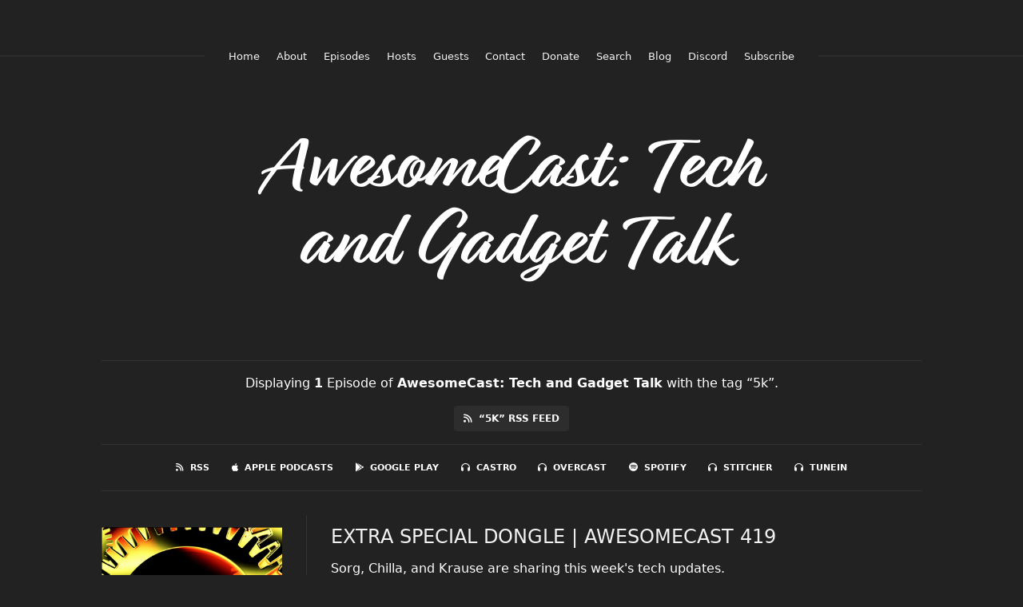

--- FILE ---
content_type: text/html; charset=utf-8
request_url: https://awesomecast.fireside.fm/tags/5k
body_size: 2457
content:
<!DOCTYPE html>
<html>
  <head>
    <meta charset="utf-8" />
    <meta content="IE=edge,chrome=1" http-equiv="X-UA-Compatible" />
    <meta content="width=device-width, initial-scale=1" name="viewport" />
    <meta name="generator" content="Fireside 2.1">
    <meta name="title" content="AwesomeCast: Tech and Gadget Talk - Episodes Tagged with “5k”">
    <title>AwesomeCast: Tech and Gadget Talk - Episodes Tagged with “5k”</title>
    <!--

        ______________                   ______________
        ___  ____/__(_)_____________________(_)_____  /____
        __  /_   __  /__  ___/  _ \_  ___/_  /_  __  /_  _ \
        _  __/   _  / _  /   /  __/(__  )_  / / /_/ / /  __/
        /_/      /_/  /_/    \___//____/ /_/  \__,_/  \___/

        Fireside v2.1

-->
    <link rel="canonical" href="https://awesomecast.fireside.fm/tags/5k">
    <meta name="description" content="">
    <meta name="author" content="Sorgatron Media">
      <meta name="apple-itunes-app" content="app-id=375953515" />
    <link rel="alternate" type="application/rss+xml" title="AwesomeCast: Tech and Gadget Talk RSS Feed" href="https://feeds.fireside.fm/awesomecast/rss" />
    <link rel="alternate" title="AwesomeCast: Tech and Gadget Talk JSON Feed" type="application/json" href="https://awesomecast.fireside.fm/json" />

    <link rel="shortcut icon" type="image/png" href="https://media24.fireside.fm/file/fireside-images-2024/podcasts/images/9/97acd222-e2fa-42b6-a239-7679d54bf343/favicon.png?v=1" />
    <link rel="apple-touch-icon" type="image/png" href="https://media24.fireside.fm/file/fireside-images-2024/podcasts/images/9/97acd222-e2fa-42b6-a239-7679d54bf343/touch_icon_iphone.png?v=1" sizes="57x57" />
    <link rel="apple-touch-icon" type="image/png" href="https://media24.fireside.fm/file/fireside-images-2024/podcasts/images/9/97acd222-e2fa-42b6-a239-7679d54bf343/touch_icon_iphone.png?v=1" sizes="114x114" />
    <link rel="apple-touch-icon" type="image/png" href="https://media24.fireside.fm/file/fireside-images-2024/podcasts/images/9/97acd222-e2fa-42b6-a239-7679d54bf343/touch_icon_ipad.png?v=1" sizes="72x72" />
    <link rel="apple-touch-icon" type="image/png" href="https://media24.fireside.fm/file/fireside-images-2024/podcasts/images/9/97acd222-e2fa-42b6-a239-7679d54bf343/touch_icon_ipad.png?v=1" sizes="144x144" />

      <link rel="stylesheet" href="https://use.typekit.net/pqz3tiq.css">
      <link rel="stylesheet" media="all" href="https://a.fireside.fm/assets/v1/themes/fancy-dark-1a42f323256cc07fa4088499ad4fcec7f43e98235b192ebd93b716b3d276f218.css" data-turbolinks-track="true" />

    <meta name="csrf-param" content="authenticity_token" />
<meta name="csrf-token" content="WfCWR5T1e1JHmLyAtasKlU8g_Gnr__6c-IGnLu0NRQwvn3vsPLG7V44B962klqE_NUGZ6thpacvEskJ9Uk_9Zw" />
    
    
    <script src="https://a.fireside.fm/assets/v1/sub-2fc9f7c040bd4f21d2448c82e2f985c50d3304f3892dd254273e92a54f2b9434.js" data-turbolinks-track="true"></script>
      <style>#episode_67e7d508-dc6e-48f8-a452-05d7bdd2c7b8 { background-image:url('https://media24.fireside.fm/file/fireside-images-2024/podcasts/images/9/97acd222-e2fa-42b6-a239-7679d54bf343/cover.jpg?v=1'); }</style>

    

    
    
  </head>
    <body>
    <header class="fixed-header">
  <a class="fixed-header-logo" href="https://awesomecast.fireside.fm">
    <img id="cover-small" src="https://media24.fireside.fm/file/fireside-images-2024/podcasts/images/9/97acd222-e2fa-42b6-a239-7679d54bf343/cover_small.jpg?v=1" />
</a>  <div class="fixed-header-hamburger">
    <span></span>
    <span></span>
    <span></span>
  </div>
  <ul class="fixed-header-nav">
      <li><a href="https://awesomecast.fireside.fm">Home</a></li>

      <li><a href="/about">About</a></li>

    <li><a href="/episodes">Episodes</a></li>

      <li><a href="/hosts">Hosts</a></li>

      <li><a href="/guests">Guests</a></li>

      <li><a href="/contact">Contact</a></li>

      <li><a target="_blank" href="https://www.patreon.com/awesomecast">Donate</a></li>

      <li><a href="/search">Search</a></li>

      <li><a href="/articles">Blog</a></li>


      <li><a href="https://discord.gg/uPpcxFJmDS">Discord</a></li>

    <li><a href="/subscribe">Subscribe</a></li>
  </ul>
</header>


<main>
  

<header class="hero ">
  <div class="hero-background" style="background-image: url(https://a.fireside.fm/assets/v1/default/header-5bcc5c482e45d07bbd4f585956b2d788d60ddc391fa642bc2ba79892c28058c4.jpg?v=1)"></div>
    <div class="hero-content ">
      <h1>
        AwesomeCast: Tech and Gadget Talk
      </h1>
      <h2>
        
      </h2>
  </div>

</header>


  <nav class="links link-list-inline-row">
  <ul>
      <li><a class="btn btn--small" href="https://feeds.fireside.fm/awesomecast/rss"><i class="fas fa-rss" aria-hidden="true"></i> RSS</a></li>
      <li><a class="btn btn--small" href="https://itunes.apple.com/us/podcast/the-awesomecast/id375953515"><i class="fab fa-apple" aria-hidden="true"></i> Apple Podcasts</a></li>
      <li><a class="btn btn--small" href="https://goo.gl/app/playmusic?ibi=com.google.PlayMusic&amp;isi=691797987&amp;ius=googleplaymusic&amp;link=https://play.google.com/music/m/Ihh3by5p5xo7mmhwny7pxhzlrwa?t%3DAwesomeCast:_Tech_and_Gadget_Talk"><i class="fab fa-google-play" aria-hidden="true"></i> Google Play</a></li>
      <li><a class="btn btn--small" href="https://castro.fm/itunes/375953515"><i class="fas fa-headphones" aria-hidden="true"></i> Castro</a></li>
      <li><a class="btn btn--small" href="https://overcast.fm/itunes375953515/awesomecast-tech-and-gadget-talk"><i class="fas fa-headphones" aria-hidden="true"></i> Overcast</a></li>
      <li><a class="btn btn--small" href="https://open.spotify.com/show/3r7WmkUI5JZBUKRavGbFXl"><i class="fab fa-spotify" aria-hidden="true"></i> Spotify</a></li>
      <li><a class="btn btn--small" href="http://www.stitcher.com/podcast/wrestling-mayhem-show/the-awesomecast"><i class="fas fa-headphones" aria-hidden="true"></i> Stitcher</a></li>
      <li><a class="btn btn--small" href="https://tunein.com/podcasts/Technology-Podcasts/AwesomeCast-p723079/"><i class="fas fa-headphones" aria-hidden="true"></i> TuneIn</a></li>
    
  </ul>
</nav>


    <header class="list-header">
      <div class="prose">
        <p>Displaying <b>1</b> Episode of <strong>AwesomeCast: Tech and Gadget Talk</strong> with the tag “5k”.</p>
      </div>

      <p><a class="btn btn--inline" href="/tags/5k/rss"><i class="fas fa-rss" aria-hidden="true"></i> “5k” RSS Feed</a></p>
    </header>

    <ul class="list header">
      

<li>
    <figure class="list-background cover"><a id="episode_67e7d508-dc6e-48f8-a452-05d7bdd2c7b8" class="img-thumbnail img-fluid" href="/414"><img alt="Poster Image" src="https://media24.fireside.fm/file/fireside-images-2024/podcasts/images/9/97acd222-e2fa-42b6-a239-7679d54bf343/cover.jpg?v=1" /></a></figure>

    <div class="list-item prose">
      <h3>
        <a href="/414">Extra Special Dongle | AwesomeCast 419</a>
      </h3>
      <h6>
        <span>
          <i class="far fa-calendar-alt" aria-hidden="true"></i> October 31st, 2018
          &nbsp;|&nbsp;
          <i class="far fa-clock" aria-hidden="true"></i> 56 mins 9 secs
        </span>
      </h6>
        <h6>
          <span>
            <i class="fas fa-tag" aria-hidden="true"></i> 5k, 6t, apple, apple pencil, diy, google fit, health kit, ifixit, ipad pro, iphone, live photos, mac mini, mariokart, microsoft, motion stills, motorola, nybble, oneplus, phone repair, pittsburgh, playstation classic, pokemon go, taco bell, video journal, xbox one
          </span>
        </h6>
      <p>Sorg, Chilla, and Krause are sharing this week&#39;s tech updates.</p>

    </div>
</li>

    </ul>

</main>



<footer class="footer">
  <h5 class="footer-title">
    <strong>
      AwesomeCast: Tech and Gadget Talk
    </strong>
        by Creative Commons Attribution license (reuse allowed) is licensed under <a target="_blank" href="https://creativecommons.org/licenses/by/4.0/">CC Attribution (BY)</a>
  </h5>
  <ul class="footer-nav">
      <li><a href="/about">About</a></li>

    <li><a href="/episodes">Episodes</a></li>

      <li><a href="/hosts">Hosts</a></li>

      <li><a href="/guests">Guests</a></li>

      <li><a href="/contact">Contact</a></li>

      <li><a target="_blank" href="https://www.patreon.com/awesomecast">Donate</a></li>

      <li><a href="/search">Search</a></li>

      <li><a href="/articles">Blog</a></li>


      <li><a href="https://discord.gg/uPpcxFJmDS">Discord</a></li>

    <li><a href="/subscribe">Subscribe</a></li>
  </ul>
</footer>


    <footer class="site-footer">
  <a title="Powered by Fireside" class="fireside-link" href="https://fireside.fm">
    <img style="margin-bottom: .5em;" src="https://a.fireside.fm/assets/v1/logo/logo-256x256-cb70064014cf3a936afe95853012c1386e4be20a9e7ac677316e591a99fb2999.png" />
    <span>Powered by Fireside</span>
</a></footer>

    
  </body>
</html>
